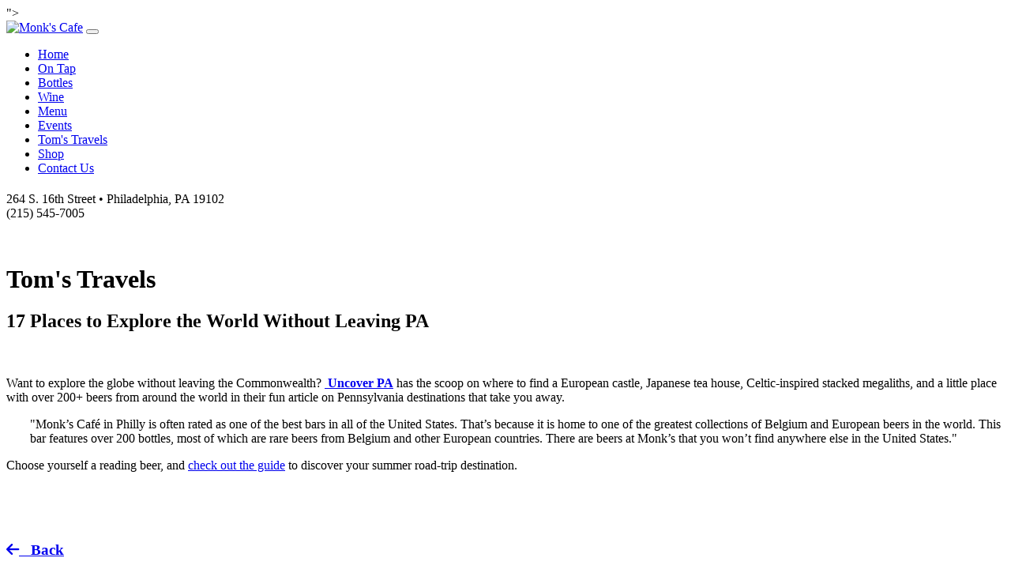

--- FILE ---
content_type: text/html; charset=utf-8
request_url: https://www.monkscafe.com/toms-travels?id=38
body_size: 12736
content:
<!DOCTYPE html>
<html lang="en">
  <head>
    <meta charset="utf-8">
    <meta http-equiv="X-UA-Compatible" content="IE=edge">
    <meta name="viewport" content="width=device-width, initial-scale=1">
    
    <meta name="description" 
          content="What's on tap at Monk's">
    
    <meta name="keywords" content="belgian beer, 200 bottles, craft beer, local beer, russian river, Gueuze, Framboise, Imported beer, ale, amber, stout, pilsner, IPA, Pale Ale, Imperial, <cfinclude template="/includes/on-tap-keywords.cfm"> ">

    <meta name="author" content="215webworks">
    <meta name="format-detection" content="telephone=no">

    <link rel="canonical" href="https://www.monkscafe.com/on-tap/" />

    <!--- Cache Meta --->
    <meta http-equiv="Cache-Control" content="max-age=25200, public"/>
    
    <!-- Mobile Icons -->
    <link rel="shortcut icon" href="/images/icons/favicon.ico">
    <link rel="apple-touch-icon" href="/images/icons/apple-touch-icon.png">
    <link rel="apple-touch-icon" sizes="72x72" href="/images/icons/apple-touch-icon-72x72.png">
    <link rel="apple-touch-icon" sizes="114x114" href="/images/icons/apple-touch-icon-114x114.png">
    
    <meta property="og:image" content="http://www.monkscafe.com/images/icons/farcebookImage.jpg">
    <title>Monk's Caf&eacute; - On Tap</title>

    <link href="/css/bootstrap.css" rel="stylesheet" />
    <link href="/css/freelancer.css" rel="stylesheet" />
    <link href="/css/monksCafe.css" rel="stylesheet" />
    <link rel="stylesheet" href="/css/animate.css" />
    <link href="/fa/css/all.min.css" rel="stylesheet">

    <link href="https://fonts.googleapis.com/css?family=Montserrat:400,700" rel="stylesheet" type="text/css" />
    <link href="https://fonts.googleapis.com/css?family=Lato:400,700,400italic,700italic" rel="stylesheet" type="text/css" />
    <link rel="stylesheet" href="/css/owl.carousel.css" />
    <link rel="stylesheet" href="/css/owl.theme.css" />
    <script src="/js/email-interface.js"></script>
  </head>
  <body id="page-top" class="index">
    <nav class="navbar fixed-top navbar-expand-md navbar-dark j_navbar">
      <div class="container-fluid">
        <a class="navbar-brand jawnt-opacity-0" href="#"><img class="j-logo-nav-padding-0 d-block d-md-none" src="/images/mainLogoNav.png" alt="Monk's Cafe"></a>
        
        <button class="navbar-toggler" type="button" data-bs-toggle="collapse" data-bs-target="#navbarNavDropdown" aria-controls="navbarNavDropdown" aria-expanded="false" aria-label="Toggle navigation">
          <span class="navbar-toggler-icon"></span>
        </button>
        <div class="collapse navbar-collapse justify-content-center" id="navbarNavDropdown">
          <ul class="navbar-nav justify-content-center">
            <!-- /images/icons/tapIcon.png -->
            <li class="nav-item">
              <a class="nav-link mx-2 active j_navlink" href="/">Home</a>
            </li>
            <li class="nav-item">
              <a class="nav-link mx-2 active j_navlink" href="/on-tap">On Tap</a>
            </li>
            <li class="nav-item">
              <a class="nav-link mx-2 active j_navlink" href="/bottles">Bottles</a>
            </li>
            <li class="nav-item">
              <a class="nav-link mx-2 active j_navlink" href="/wine">Wine</a>
            </li>
            <li class="nav-item">
              <a class="nav-link mx-2 active j_navlink" href="/menu">Menu</a>
            </li>
            <li class="nav-item">
              <a class="nav-link mx-2 active j_navlink" href="/events">Events</a>
            </li>
            <li class="nav-item">
              <a class="nav-link mx-2 active j_navlink" href="/toms-travels">Tom's Travels</a>
            </li>
            <li class="nav-item">
              <a class="nav-link mx-2 active j_navlink" href="https://monks-cafe-merch.myshopify.com" target="_blank">Shop</a>
            </li>
            <li class="nav-item">
              <a class="nav-link mx-2 active j_navlink" href="/contact-us">Contact Us</a>
            </li>
          </ul>
        </div>
      </div>
    </nav>    <header role="banner" class="headerImage cover">
      <div class="container">
        <div class="row">
          <div class="col-lg-12 headerspace ">
    	<h1 class="blecklet pageHeader hidden-sm hidden-xs "></h1>
          </div>
        </div>
      </div>
      <div class="showMobile hidden-md hidden-lg">
        <p>264 S. 16th Street &bull; Philadelphia, PA 19102 <br> (215) 545-7005 </p>
        <p class="text-red blecklet mailMobile" style="text-align: right; margin-right: 20px;">
        </p>
      </div>
    </header>    
    <div class="col-sm-12 hidden-md hidden-lg">
      <br>
      	
        <!--
      <div class="text-centered col-md-12" style=" padding: 10px; background-color:RGBA(0,0,0,.05); border: 2pt solid #871e21;">
        <a href="http://www.phillymag.com/votebop/" target="_blank" onClick="ga('send', 'event', 'click', 'mobile', 'best of philly vote link final - #url.src#');" style="font-size: 14pt; font-weight: bold;">Vote For Monk's Caf&eacute;</a>
      
        <p class="text-red text-centered" style=" font-size:12pt;"> 
          Best of Philly Award: <strong>Best Beer Bar</strong>
          <br>a<br>
      
          <a href="http://www.phillymag.com/votebop/" target="_blank" onClick="ga('send', 'event', 'click', 'mobile', 'best of philly vote final - #url.src#');"> 
            <button class="btn btn-monks" style="font-size: 14px;">VOTE NOW!</button>
          </a>
        </p>
      </div>
        -->      <h1 class="blecklet pageHeader text-centered text-bold">Tom&#x27;s Travels</h1>
    </div>

    <section class="bodyCopy" id="manBody">
  <div class="container">
    <div class="row">
      <div class="col-md-12 text-center" style="padding-bottom:20px;">
    	<h2 class="text-red" style="font-weight:bolder;">17 Places to Explore the World Without Leaving PA</h2>
      </div>
      
      <div class="col-md-4 col-md-push-4" style="font-size:12pt;"><p>Want to explore the globe without leaving the Commonwealth?&nbsp;<a href="https://uncoveringpa.com/explore-the-world-in-pennsylvania"><strong> Uncover PA</strong></a> has the scoop on where to find a European castle, Japanese tea house, Celtic-inspired stacked megaliths, and a little place with over 200+ beers from around the world in their fun article on Pennsylvania destinations that take you away.&nbsp;</p>
<p style="padding-left: 30px;">"Monk&rsquo;s Caf&eacute; in Philly is often rated as one of the best bars in all of the United States. That&rsquo;s because it is home to one of the greatest collections of Belgium and European beers in the world.&nbsp;This bar features over 200 bottles, most of which are rare beers from Belgium and other European countries. There are beers at Monk&rsquo;s that you won&rsquo;t find anywhere else in the United States."</p>
<p>Choose yourself a reading beer, and&nbsp;<a href="https://uncoveringpa.com/explore-the-world-in-pennsylvania">check out the guide</a>&nbsp;to discover your summer road-trip destination.&nbsp;</p>
<p>&nbsp;</p> <br/>
        <h3 class="text-centered"><a href="/toms-travels"><i class="fa fa-arrow-left"></i> &nbsp; Back</a></h3>
      </div>
      <div class="col-md-4 col-md-pull-4">
        <p><img src="http://www.monkscafe.com/images/mail/uploaded/Mercer-Museum-6192.jpg" alt="" /></p>
      </div>
      <div class="col-md-4"> 
        <div class="col-lg-offset-1 hidden-xs">
          <div id="desktop-form-box" class="text-centered hidden-xs hidden-sm" style="padding-bottom: 25px;">
            <p class="text-red blecklet mailText text-centered">
              <i class="fa fa-envelope"></i> Join the mailing list
            </p>
            <div id='desktop-form-error' class="col-md-12 desktop-form-error form-alert"></div>
            <form id="desktop-form-addlist" action="" method="post" name="addlist" class="text-centered">
              <label id="emailLabel" for="desktop-form-email" class="sr-only">Email Address</label>
              <input type="email" id="desktop-form-email" name="email" width="50" maxlength="150" placeholder="email" style="padding-bottom:10px;" aria-required="true" aria-invalid="false" />
              <button style="margin-top: 2px;" id="desktop-form" type="submit" name="addmail" class="btn btn-monks">Add Me</button>
            </form>
          </div>      	</div>
        <div class="row" style="padding-top: 20px;">
        	
          <div class="col-xs-12 text-centered border-3pt" style="padding-top:5px; padding-bottom:5px; margin-bottom: 20px; background-image: url(../images/bandBackground/event-backgrounds/event-background-3.jpg);    background-size:cover; background-position:top; " class="text-centered">
        	
            <p>
              <span class="blecklet text-bold text-hour-25">Now On Tap:</span><br> 
              <a href="/on-tap" class="text-bold text-hour-25" onClick="ga('send', 'event', 'click', 'right col', 'on-tap');" >Chimay 175 </a><br> 
            </p>
            
            <p> <a href="/on-tap" class="text-bold" onClick="ga('send', 'event', 'click', 'right col', 'on-tap-link');" > &bull; Full Tap List &bull; </a>
          </div>
        </div>        <div class="text-centered col-sm-12" style="padding-top:10px;">
        
          <ul class="list-group list-group-horizontal jawnt-social-footer justify-content-center jawnt-social-buttons">
            <li><a href="https://www.facebook.com/Monks-Cafe-303948509760396" target="_blank" aria-label="Monks Facebook" ><i class="fa-brands fa-facebook icon-margin"></i></a>
            </li>
            <li><a href="https://instagram.com/monkscafephilly" target="_blank" aria-label="Monks Instagram" ><i class="fa-brands fa-instagram icon-margin"></i></a>
            </li>
          </ul>
        </div>      </div>
      <div class="clearfix"></div>
    </div>
  </div>
</section>
    
    <footer class="text-center" role="footer">
      <div class="footer-above">
        <div class="container">
          <div class="row">
    	<div class="col-lg-12">
    	  <span class="blecklet text-gold" style="font-size:35pt;" >Monk's Caf&eacute;</span>
    	  <p><a href="https://goo.gl/maps/UxBAhaY369q" target="_blank" onClick="ga('send', 'event', 'footer', 'click', 'google map');" class="white">264 S. 16th Street &bull; Philadelphia, PA 19102</a> &bull; (215) 545-7005 <br /><br /></p>
              <ul class="list-group list-group-horizontal jawnt-social-footer justify-content-center jawnt-social-buttons">
                <li><a href="https://www.facebook.com/Monks-Cafe-303948509760396" target="_blank" aria-label="Monks Facebook" ><i class="fa-brands fa-facebook icon-margin"></i></a>
                </li>
                <li><a href="https://instagram.com/monkscafephilly" target="_blank" aria-label="Monks Instagram" ><i class="fa-brands fa-instagram icon-margin"></i></a>
                </li>
              </ul>
            </div>
          </div>
        </div>
      </div>
      
      <div class="footer-below">
        <div class="container">
          <div class="row">
            <div class="col-md-12">
              <div class="col-xs-12">
    	    <p class="text-white"><br>
    	      <a href="http://www.marencophoto.com" target="_blank" class="main" style="font-size: 12px; font-weight: 300;" onClick="ga('send', 'event', 'footer', 'click', 'eddy-photo');">
    		<span class="fa fa-camera-retro"></span> &nbsp; Photos By Eddy Marenco </a><br>
    	      <br>Copyright <cfoutput>2026</cfoutput> Monk's Caf&eacute; -  All Rights Reserved.</p></div>      
            </div>
          </div>
        </div>
      </div>
    </footer>
    
    <script>
      (function(i,s,o,g,r,a,m){i['GoogleAnalyticsObject']=r;i[r]=i[r]||function(){
      (i[r].q=i[r].q||[]).push(arguments)},i[r].l=1*new Date();a=s.createElement(o),
      m=s.getElementsByTagName(o)[0];a.async=1;a.src=g;m.parentNode.insertBefore(a,m)
      })(window,document,'script','https://www.google-analytics.com/analytics.js','ga');
    
      ga('create', 'UA-11284719-1', 'auto');
      ga('send', 'pageview');
    
    </script>    
    <!-- Scroll to Top Button (Only visible on small and extra-small screen sizes) -->
    <div class="scroll-top page-scroll visible-xs visible-sm"> <a class="btn btn-monks" href="#page-top"> <i class="fa fa-chevron-up"></i> </a> </div>
    
    <script src="/js/jquery2.1.4.min.js"></script> 
    <script src="/js/bootstrap.min.js"></script> 
    <script src="/js/jquery.easing.min.js"></script> 
    <script src="/js/classie.js"></script> 
    <script src="/js/cbpAnimatedHeader.js"></script>
    <script src="/js/freelancer.js"></script> 
    <script src="/js/add-email-validate.js"></script>
  </body>
</html>

--- FILE ---
content_type: text/plain
request_url: https://www.google-analytics.com/j/collect?v=1&_v=j102&a=1666554437&t=pageview&_s=1&dl=https%3A%2F%2Fwww.monkscafe.com%2Ftoms-travels%3Fid%3D38&ul=en-us%40posix&dt=Monk%27s%20Caf%C3%A9%20-%20On%20Tap&sr=1280x720&vp=1280x720&_u=IEBAAEABAAAAACAAI~&jid=1568463648&gjid=59251579&cid=1740900463.1769556823&tid=UA-11284719-1&_gid=643217979.1769556823&_r=1&_slc=1&z=2003264856
body_size: -450
content:
2,cG-VTGHQP94N0